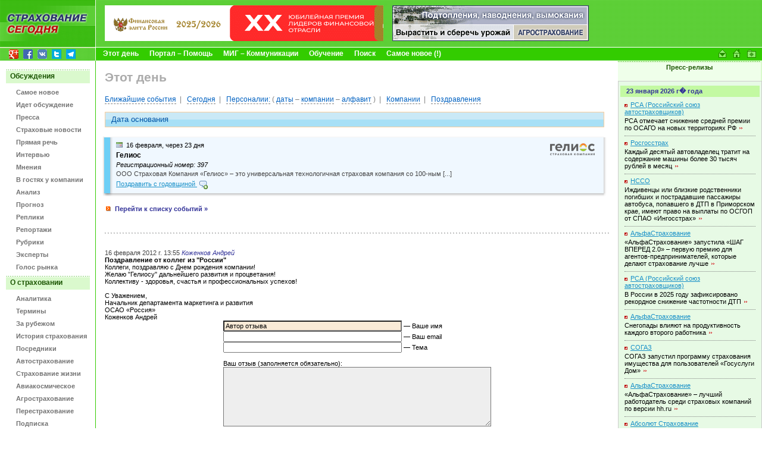

--- FILE ---
content_type: text/html
request_url: https://www.insur-info.ru/theday/details/23/
body_size: 66056
content:
<!DOCTYPE HTML PUBLIC "-//W3C//DTD HTML 4.01 Transitional//EN">
<html>
<head>
<title>СТРАХОВАНИЕ СЕГОДНЯ | Этот день | Дата основания: Гелиос</title>
<meta name="description" content="Страхование сегодня - портал страховщиков и всех, кто интересуется страховым бизнесом">
<meta name="keywords" content="страхование страховой страховка страховщик insurance insurer страхователь перестрахование компания Россия новости приказ закон документы интернет толковый словарь книги журналы работа вакансии конференция семинар мероприятия бизнес сервис Russia">
<meta http-equiv="Content-Type" content="text/html; charset=UTF-8">
<link rel="icon" type="image/x-icon" href="https://www.insur-info.ru/favicon.ico">
<meta property="og:type" content="article" />
<meta property="og:url" content="https://www.insur-info.ru/theday/details/23/" />
<meta property="og:site_name" content="Страхование сегодня" />
<meta property="og:email" content="mig@insur-info.ru" />
<meta property="og:phone_number" content="+7-495-682-6453" />
<meta property="og:fax_number" content="+7-495-686-5605" />
<meta property="og:image" content="https://www.insur-info.ru/files/_public/fb_150x150.png" />
<link href="https://www.insur-info.ru/style.css" rel="stylesheet" type="text/css">
<link href="https://www.insur-info.ru/sub_engine/css/holding_main.css" rel="stylesheet" type="text/css">
<script src="https://www.insur-info.ru/common.js" language="JavaScript" type="text/javascript"></script>
</head>


<body leftmargin="0" topmargin="0" marginwidth="0" marginheight="0">
<script type="text/javascript" src="https://www.insur-info.ru/wz_tooltip.js"></script>

<!-- 9 мая -->
<!--
<DIV style="display: block; position: absolute; top: 42px; left: 100px;"><img src="http://www.insur-info.ru/files/_public/9_may_lenta.png" width="51" height="36"></DIV>
-->
<!-- /9 мая -->

<table width="100%" border="0" cellpadding="0" cellspacing="0" id="_level_0">
  <tr>
    <td width="1" valign="top" bgcolor="#6DD949">
	  <table width="100%" border="0" cellspacing="0" cellpadding="0">
        <tr>
          <td><a href="http://www.insur-info.ru/"><img src="https://www.insur-info.ru/img/_color_green/top_ss.gif" width="160" height="47" border="0" alt="Профессиональный страховой портал «Страхование сегодня»" title="Профессиональный страховой портал «Страхование сегодня»"></a></td>
        </tr>
        <tr>
          <td><a href="http://www.insur-info.ru/"><img src="https://www.insur-info.ru/img/_color_green/top_logo_new.gif" width="160" height="33" border="0" alt="Профессиональный страховой портал «Страхование сегодня»" title="Профессиональный страховой портал «Страхование сегодня»"></a></td>
        </tr>
        <tr>
          <td height="21" style="background: #95d856 url('https://www.insur-info.ru/img/_color_green/top_logo_bg.gif') bottom left no-repeat;"><DIV style="margin: 3px 0 1px 15px;">
<a href="https://plus.google.com/+страхованиесегодня/" target="_blank"><img src="/img/icons/logo_google_plus_16x16.png" alt="Google+" width="16" height="16" style="margin: 0 5px 0 0;" /></a>
<a href="https://www.facebook.com/insurinfo.ru" target="_blank"><img src="/img/icons/logo_fb_16x16.png" alt="Facebook" width="16" height="16" style="margin: 0 5px 0 0;" /></a>
<a href="http://vk.com/insur_info" target="_blank"><img src="/img/icons/logo_vk_16x16.png" alt="Вконтакте" width="16" height="16" style="margin: 0 5px 0 0;" /></a>
<a href="http://twitter.com/Insur_info_ru" target="_blank"><img src="/img/icons/logo_twitter_16x16.png" alt="Twitter" width="16" height="16" style="margin: 0 5px 0 0;" /></a>
<a href="https://t.me/insur_info" target="_blank"><img src="/img/icons/logo_telegram_16x16.png" alt="Telegram" width="16" height="16" style="margin: 0 5px 0 0;" /></a>
</DIV></td>
        </tr>        
      </table></td>
    <td width="1" bgcolor="#FFFFFF"><img src="https://www.insur-info.ru/img/_white.gif" width="1" height="23"></td>
    <td width="100%" valign="top" bgcolor="#6DD949">
      <table width="100%" border="0" cellspacing="0" cellpadding="0">
        <tr>
          <td height="79" valign="middle" background="https://www.insur-info.ru/img/_color_green/bg_top_01.gif">            <!--_topBanners_ -->

            
	           <table width="100" border="0" cellpadding="0" cellspacing="0" id="_top_banners">
	            <tr>
	        
			      <td width="1"><img src="https://www.insur-info.ru/sub_engine/i_pics/_.gif" width="15" height="1"></td>
	              <td><!--top_banner_468x60 -->
	                <A href="https://www.insur-info.ru/sub_engine/go/banners/?id=46027" target="_blank" title="Главная российская общественная премия в области финансов «Финансовая Элита России»"><IMG src="https://www.insur-info.ru/files/banners/20260119_finelita_468x60.gif" border="0" width="468" height="60" alt="Главная российская общественная премия в области финансов «Финансовая Элита России»" /></A>
	              </td>
         		
	              <td width="1"><img src="https://www.insur-info.ru/sub_engine/i_pics/_.gif" width="15" height="1"></td>
	              <td>
	                <!--top_banner_330x60 -->
	                <A href="https://www.insur-info.ru/sub_engine/go/banners/?id=34651" title="Все об агростраховании"><IMG src="https://www.insur-info.ru/files/banners/20101110_agro_330x60.gif" border="0" width="330" height="60" alt="Все об агростраховании" /></A>
	              </td>
	    	    
			    </tr>
	          </table>
	  		
          </td>
        </tr>
        <tr>
          <td bgcolor="#FFFFFF"><img src="https://www.insur-info.ru/img/_white.gif" width="23" height="1"></td>
        </tr>
        <tr>
          <td bgcolor="#33CC00">
            <table width="100%" border="0" cellspacing="0" cellpadding="0">
              <tr>
                <td width="100%" valign="middle">
                  <!--_topMenu_ -->
                  <b>
                  &nbsp;&nbsp;&nbsp;&nbsp;<A HREF="https://www.insur-info.ru/theday" class="menuTopWhite" >Этот день</A><img src="https://www.insur-info.ru/sub_engine/i_pics/_bullet_red_bezh.gif" width="18" height="5"><A HREF="https://www.insur-info.ru/about_insur-today/" class="menuTopWhite" >Портал – Помощь</A><img src="https://www.insur-info.ru/sub_engine/i_pics/_bullet_red_bezh.gif" width="18" height="5"><A HREF="https://www.insur-info.ru/about_mig/" class="menuTopWhite" >МИГ – Коммуникации</A><img src="https://www.insur-info.ru/sub_engine/i_pics/_bullet_red_bezh.gif" width="18" height="5"><A HREF="https://www.insur-info.ru/about_mcs/" class="menuTopWhite" >Обучение</A><img src="https://www.insur-info.ru/sub_engine/i_pics/_bullet_red_bezh.gif" width="18" height="5"><A HREF="https://www.insur-info.ru/search/" class="menuTopWhite" >Поиск</A><img src="https://www.insur-info.ru/sub_engine/i_pics/_bullet_red_bezh.gif" width="18" height="5"><A HREF="https://www.insur-info.ru/freshest" class="menuTopWhite" >Самое новое (!)</A>                  </b>
                </td>
                <td width="1"><a href="mailto:mig@insur-info.ru"><img src="https://www.insur-info.ru/img/_color_green/icon_mail.gif" width="25" height="21" border="0" alt="mig@insur-info.ru. Страхование сегодня" title="mig@insur-info.ru. Страхование сегодня"></a></td>
                <td width="1"><a href=# onclick="this.style.behavior='url(#default#homepage)';this.setHomePage('http://www.insur-info.ru/'); return false;"><img src="https://www.insur-info.ru/img/_color_green/icon_home.gif" width="23" height="21" border="0" alt="Сделать «Страхование сегодня» стартовой страницей" title="Сделать «Страхование сегодня» стартовой страницей"></a></td>
                <td width="1"><a href=javascript:n(); onclick="window.external.AddFavorite('http://www.insur-info.ru/', document.title); return false"><img src="https://www.insur-info.ru/img/_color_green/icon_homepage.gif" width="25" height="21" border="0" alt="«Страхование сегодня». Добавить в избранное" title="«Страхование сегодня». Добавить в избранное"></a></td>
                <!--<td width="1" valign="bottom"><a href="https://www.insur-info.ru/eng/"><img src="https://www.insur-info.ru/img/_color_green/flag_eng.gif" width="20" height="12" vspace="5" hspace="8" border="0" alt="Russian Insurance Today. English version" title="Russian Insurance Today. English version"></a></td>-->
                <td width="1"><nobr>&nbsp;&nbsp;</nobr></td>
              </tr>
            </table>
          </td>
        </tr>
      </table></td>
  </tr>
</table>

<table width="100%" border="0" cellspacing="0" cellpadding="0">
  <tr>
    <td width="160" valign="top">
      <!--_leftFrame_ -->

      		    
      			<table width="160" border="0" cellpadding="0" cellspacing="0" id="_left_menu">
                            <tr>
	                          <td colspan="2"><img src="https://www.insur-info.ru/sub_engine/i_pics/_.gif" width="1" height="15"></td>
	                        </tr>
                        <tr>
                          <td colspan="2" height="23" valign="middle" background="https://www.insur-info.ru/img/_color_green/menu_plash.gif" class="menuTitle">
                            <font color="#1B5502">Обсуждения</font>
                          </td>
                        </tr>
                    <tr>
	                  <td height="21" width="1" align="right" valign="bottom"><img src="https://www.insur-info.ru/sub_engine/i_pics/_.gif" width="27" height="10"></td>
	                  <td width="133" valign="bottom" style="padding: 8px 5px 0 0;">
	                    <b><a href="https://www.insur-info.ru/freshest/" class="menuLeftGray" >Самое новое</a></b>
	                  </td>
	                </tr>
                    
                    <tr>
	                  <td height="21" width="1" align="right" valign="bottom"><img src="https://www.insur-info.ru/sub_engine/i_pics/_.gif" width="27" height="10"></td>
	                  <td width="133" valign="bottom" style="padding: 8px 5px 0 0;">
	                    <b><a href="https://www.insur-info.ru/speech/" class="menuLeftGray" >Идет обсуждение</a></b>
	                  </td>
	                </tr>
                    
                    <tr>
	                  <td height="21" width="1" align="right" valign="bottom"><img src="https://www.insur-info.ru/sub_engine/i_pics/_.gif" width="27" height="10"></td>
	                  <td width="133" valign="bottom" style="padding: 8px 5px 0 0;">
	                    <b><a href="https://www.insur-info.ru/press/" class="menuLeftGray" >Пресса</a></b>
	                  </td>
	                </tr>
                    
                    <tr>
	                  <td height="21" width="1" align="right" valign="bottom"><img src="https://www.insur-info.ru/sub_engine/i_pics/_.gif" width="27" height="10"></td>
	                  <td width="133" valign="bottom" style="padding: 8px 5px 0 0;">
	                    <b><a href="https://www.insur-info.ru/news/" class="menuLeftGray" >Страховые новости</a></b>
	                  </td>
	                </tr>
                    
                    <tr>
	                  <td height="21" width="1" align="right" valign="bottom"><img src="https://www.insur-info.ru/sub_engine/i_pics/_.gif" width="27" height="10"></td>
	                  <td width="133" valign="bottom" style="padding: 8px 5px 0 0;">
	                    <b><a href="https://www.insur-info.ru/comments/" class="menuLeftGray" >Прямая речь</a></b>
	                  </td>
	                </tr>
                    
                    <tr>
	                  <td height="21" width="1" align="right" valign="bottom"><img src="https://www.insur-info.ru/sub_engine/i_pics/_.gif" width="27" height="10"></td>
	                  <td width="133" valign="bottom" style="padding: 8px 5px 0 0;">
	                    <b><a href="https://www.insur-info.ru/interviews/" class="menuLeftGray" >Интервью</a></b>
	                  </td>
	                </tr>
                    
                    <tr>
	                  <td height="21" width="1" align="right" valign="bottom"><img src="https://www.insur-info.ru/sub_engine/i_pics/_.gif" width="27" height="10"></td>
	                  <td width="133" valign="bottom" style="padding: 8px 5px 0 0;">
	                    <b><a href="https://www.insur-info.ru/opinions/" class="menuLeftGray" >Мнения</a></b>
	                  </td>
	                </tr>
                    
                    <tr>
	                  <td height="21" width="1" align="right" valign="bottom"><img src="https://www.insur-info.ru/sub_engine/i_pics/_.gif" width="27" height="10"></td>
	                  <td width="133" valign="bottom" style="padding: 8px 5px 0 0;">
	                    <b><a href="https://www.insur-info.ru/company_guest/" class="menuLeftGray" >В гостях у компании</a></b>
	                  </td>
	                </tr>
                    
                    <tr>
	                  <td height="21" width="1" align="right" valign="bottom"><img src="https://www.insur-info.ru/sub_engine/i_pics/_.gif" width="27" height="10"></td>
	                  <td width="133" valign="bottom" style="padding: 8px 5px 0 0;">
	                    <b><a href="https://www.insur-info.ru/analysis/" class="menuLeftGray" >Анализ</a></b>
	                  </td>
	                </tr>
                    
                    <tr>
	                  <td height="21" width="1" align="right" valign="bottom"><img src="https://www.insur-info.ru/sub_engine/i_pics/_.gif" width="27" height="10"></td>
	                  <td width="133" valign="bottom" style="padding: 8px 5px 0 0;">
	                    <b><a href="https://www.insur-info.ru/forecasts/" class="menuLeftGray" >Прогноз</a></b>
	                  </td>
	                </tr>
                    
                    <tr>
	                  <td height="21" width="1" align="right" valign="bottom"><img src="https://www.insur-info.ru/sub_engine/i_pics/_.gif" width="27" height="10"></td>
	                  <td width="133" valign="bottom" style="padding: 8px 5px 0 0;">
	                    <b><a href="https://www.insur-info.ru/brief/" class="menuLeftGray" >Реплики</a></b>
	                  </td>
	                </tr>
                    
                    <tr>
	                  <td height="21" width="1" align="right" valign="bottom"><img src="https://www.insur-info.ru/sub_engine/i_pics/_.gif" width="27" height="10"></td>
	                  <td width="133" valign="bottom" style="padding: 8px 5px 0 0;">
	                    <b><a href="https://www.insur-info.ru/overviews/" class="menuLeftGray" >Репортажи</a></b>
	                  </td>
	                </tr>
                    
                    <tr>
	                  <td height="21" width="1" align="right" valign="bottom"><img src="https://www.insur-info.ru/sub_engine/i_pics/_.gif" width="27" height="10"></td>
	                  <td width="133" valign="bottom" style="padding: 8px 5px 0 0;">
	                    <b><a href="https://www.insur-info.ru/themes/" class="menuLeftGray" >Рубрики</a></b>
	                  </td>
	                </tr>
                    
                    <tr>
	                  <td height="21" width="1" align="right" valign="bottom"><img src="https://www.insur-info.ru/sub_engine/i_pics/_.gif" width="27" height="10"></td>
	                  <td width="133" valign="bottom" style="padding: 8px 5px 0 0;">
	                    <b><a href="https://www.insur-info.ru/experts/" class="menuLeftGray" >Эксперты</a></b>
	                  </td>
	                </tr>
                    
                    <tr>
	                  <td height="21" width="1" align="right" valign="bottom"><img src="https://www.insur-info.ru/sub_engine/i_pics/_.gif" width="27" height="10"></td>
	                  <td width="133" valign="bottom" style="padding: 8px 5px 0 0;">
	                    <b><a href="https://www.insur-info.ru/votings/" class="menuLeftGray" >Голос рынка</a></b>
	                  </td>
	                </tr>
                    
                            <tr>
	                          <td colspan="2"><img src="https://www.insur-info.ru/sub_engine/i_pics/_.gif" width="1" height="9"></td>
	                        </tr>
                        <tr>
                          <td colspan="2" height="23" valign="middle" background="https://www.insur-info.ru/img/_color_green/menu_plash.gif" class="menuTitle">
                            <font color="#1B5502">О страховании</font>
                          </td>
                        </tr>
                    <tr>
	                  <td height="21" width="1" align="right" valign="bottom"><img src="https://www.insur-info.ru/sub_engine/i_pics/_.gif" width="27" height="10"></td>
	                  <td width="133" valign="bottom" style="padding: 8px 5px 0 0;">
	                    <b><a href="http://www.insur-info.ru/statistics/analytics/" class="menuLeftGray" >Аналитика</a></b>
	                  </td>
	                </tr>
                    
                    <tr>
	                  <td height="21" width="1" align="right" valign="bottom"><img src="https://www.insur-info.ru/sub_engine/i_pics/_.gif" width="27" height="10"></td>
	                  <td width="133" valign="bottom" style="padding: 8px 5px 0 0;">
	                    <b><a href="https://www.insur-info.ru/dictionary/" class="menuLeftGray" >Термины</a></b>
	                  </td>
	                </tr>
                    
                    <tr>
	                  <td height="21" width="1" align="right" valign="bottom"><img src="https://www.insur-info.ru/sub_engine/i_pics/_.gif" width="27" height="10"></td>
	                  <td width="133" valign="bottom" style="padding: 8px 5px 0 0;">
	                    <b><a href="https://www.insur-info.ru/overseas/" class="menuLeftGray" >За рубежом</a></b>
	                  </td>
	                </tr>
                    
                    <tr>
	                  <td height="21" width="1" align="right" valign="bottom"><img src="https://www.insur-info.ru/sub_engine/i_pics/_.gif" width="27" height="10"></td>
	                  <td width="133" valign="bottom" style="padding: 8px 5px 0 0;">
	                    <b><a href="https://www.insur-info.ru/history/" class="menuLeftGray" >История страхования</a></b>
	                  </td>
	                </tr>
                    
                    <tr>
	                  <td height="21" width="1" align="right" valign="bottom"><img src="https://www.insur-info.ru/sub_engine/i_pics/_.gif" width="27" height="10"></td>
	                  <td width="133" valign="bottom" style="padding: 8px 5px 0 0;">
	                    <b><a href="https://www.insur-info.ru/brokers/" class="menuLeftGray" >Посредники</a></b>
	                  </td>
	                </tr>
                    
                    <tr>
	                  <td height="21" width="1" align="right" valign="bottom"><img src="https://www.insur-info.ru/sub_engine/i_pics/_.gif" width="27" height="10"></td>
	                  <td width="133" valign="bottom" style="padding: 8px 5px 0 0;">
	                    <b><a href="https://www.insur-info.ru/auto-insurance/" class="menuLeftGray" >Автострахование</a></b>
	                  </td>
	                </tr>
                    
                    <tr>
	                  <td height="21" width="1" align="right" valign="bottom"><img src="https://www.insur-info.ru/sub_engine/i_pics/_.gif" width="27" height="10"></td>
	                  <td width="133" valign="bottom" style="padding: 8px 5px 0 0;">
	                    <b><a href="https://www.insur-info.ru/life-insurance/" class="menuLeftGray" >Страхование жизни</a></b>
	                  </td>
	                </tr>
                    
                    <tr>
	                  <td height="21" width="1" align="right" valign="bottom"><img src="https://www.insur-info.ru/sub_engine/i_pics/_.gif" width="27" height="10"></td>
	                  <td width="133" valign="bottom" style="padding: 8px 5px 0 0;">
	                    <b><a href="https://www.insur-info.ru/aerospace-insurance/" class="menuLeftGray" >Авиакосмическое</a></b>
	                  </td>
	                </tr>
                    
                    <tr>
	                  <td height="21" width="1" align="right" valign="bottom"><img src="https://www.insur-info.ru/sub_engine/i_pics/_.gif" width="27" height="10"></td>
	                  <td width="133" valign="bottom" style="padding: 8px 5px 0 0;">
	                    <b><a href="https://www.insur-info.ru/agro-insurance/" class="menuLeftGray" >Агрострахование</a></b>
	                  </td>
	                </tr>
                    
                    <tr>
	                  <td height="21" width="1" align="right" valign="bottom"><img src="https://www.insur-info.ru/sub_engine/i_pics/_.gif" width="27" height="10"></td>
	                  <td width="133" valign="bottom" style="padding: 8px 5px 0 0;">
	                    <b><a href="https://www.insur-info.ru/re-insurance/" class="menuLeftGray" >Перестрахование</a></b>
	                  </td>
	                </tr>
                    
                    <tr>
	                  <td height="21" width="1" align="right" valign="bottom"><img src="https://www.insur-info.ru/sub_engine/i_pics/_.gif" width="27" height="10"></td>
	                  <td width="133" valign="bottom" style="padding: 8px 5px 0 0;">
	                    <b><a href="https://www.insur-info.ru/ins-subscribe/" class="menuLeftGray" >Подписка</a></b>
	                  </td>
	                </tr>
                    
                    <tr>
	                  <td height="21" width="1" align="right" valign="bottom"><img src="https://www.insur-info.ru/sub_engine/i_pics/_.gif" width="27" height="10"></td>
	                  <td width="133" valign="bottom" style="padding: 8px 5px 0 0;">
	                    <b><a href="https://www.insur-info.ru/events/" class="menuLeftGray" >Календарь</a></b>
	                  </td>
	                </tr>
                    
                            <tr>
	                          <td colspan="2"><img src="https://www.insur-info.ru/sub_engine/i_pics/_.gif" width="1" height="9"></td>
	                        </tr>
                        <tr>
                          <td colspan="2" height="23" valign="middle" background="https://www.insur-info.ru/img/_color_green/menu_plash.gif" class="menuTitle">
                            <font color="#1B5502">Страховщики</font>
                          </td>
                        </tr>
                    <tr>
	                  <td height="21" width="1" align="right" valign="bottom"><img src="https://www.insur-info.ru/img/_arrows_menu_red.gif" width="23" height="10"></td>
	                  <td width="133" valign="bottom" style="padding: 8px 5px 0 0;">
	                    <b><a href="https://www.insur-info.ru/theday/" class="menuLeftON" >Этот день</a></b>
	                  </td>
	                </tr>
                    
                    <tr>
	                  <td height="21" width="1" align="right" valign="bottom"><img src="https://www.insur-info.ru/sub_engine/i_pics/_.gif" width="27" height="10"></td>
	                  <td width="133" valign="bottom" style="padding: 8px 5px 0 0;">
	                    <b><a href="https://www.insur-info.ru/register/" class="menuLeftGray" >Страховые реестры</a></b>
	                  </td>
	                </tr>
                    
                    <tr>
	                  <td height="21" width="1" align="right" valign="bottom"><img src="https://www.insur-info.ru/sub_engine/i_pics/_.gif" width="27" height="10"></td>
	                  <td width="133" valign="bottom" style="padding: 8px 5px 0 0;">
	                    <b><a href="https://www.insur-info.ru/statistics/" class="menuLeftGray" >Динамика рынка</a></b>
	                  </td>
	                </tr>
                    
                    <tr>
	                  <td height="21" width="1" align="right" valign="bottom"><img src="https://www.insur-info.ru/sub_engine/i_pics/_.gif" width="27" height="10"></td>
	                  <td width="133" valign="bottom" style="padding: 8px 5px 0 0;">
	                    <b><a href="https://www.insur-info.ru/licence/" class="menuLeftGray" >Состояние лицензий</a></b>
	                  </td>
	                </tr>
                    
                    <tr>
	                  <td height="21" width="1" align="right" valign="bottom"><img src="https://www.insur-info.ru/sub_engine/i_pics/_.gif" width="27" height="10"></td>
	                  <td width="133" valign="bottom" style="padding: 8px 5px 0 0;">
	                    <b><a href="https://www.insur-info.ru/quality/" class="menuLeftGray" >Знак качества</a></b>
	                  </td>
	                </tr>
                    
                    <tr>
	                  <td height="21" width="1" align="right" valign="bottom"><img src="https://www.insur-info.ru/sub_engine/i_pics/_.gif" width="27" height="10"></td>
	                  <td width="133" valign="bottom" style="padding: 8px 5px 0 0;">
	                    <b><a href="https://www.insur-info.ru/ratings/" class="menuLeftGray" >Страховые рейтинги</a></b>
	                  </td>
	                </tr>
                    
                    <tr>
	                  <td height="21" width="1" align="right" valign="bottom"><img src="https://www.insur-info.ru/sub_engine/i_pics/_.gif" width="27" height="10"></td>
	                  <td width="133" valign="bottom" style="padding: 8px 5px 0 0;">
	                    <b><a href="https://www.insur-info.ru/photo/" class="menuLeftGray" >Фотографии</a></b>
	                  </td>
	                </tr>
                    
                    <tr>
	                  <td height="21" width="1" align="right" valign="bottom"><img src="https://www.insur-info.ru/sub_engine/i_pics/_.gif" width="27" height="10"></td>
	                  <td width="133" valign="bottom" style="padding: 8px 5px 0 0;">
	                    <b><a href="https://www.insur-info.ru/orgsandcomps/" class="menuLeftGray" >Компании</a></b>
	                  </td>
	                </tr>
                    
                    <tr>
	                  <td height="21" width="1" align="right" valign="bottom"><img src="https://www.insur-info.ru/sub_engine/i_pics/_.gif" width="27" height="10"></td>
	                  <td width="133" valign="bottom" style="padding: 8px 5px 0 0;">
	                    <b><a href="https://www.insur-info.ru/bcards/" class="menuLeftGray" >Визитки</a></b>
	                  </td>
	                </tr>
                    
                    <tr>
	                  <td height="21" width="1" align="right" valign="bottom"><img src="https://www.insur-info.ru/sub_engine/i_pics/_.gif" width="27" height="10"></td>
	                  <td width="133" valign="bottom" style="padding: 8px 5px 0 0;">
	                    <b><a href="https://www.insur-info.ru/pressr/" class="menuLeftGray" >Пресс-релизы</a></b>
	                  </td>
	                </tr>
                    
                		<!--_punktir_-->
        	            <tr>
	                      <td colspan="2"><img src="https://www.insur-info.ru/sub_engine/i_pics/_.gif" width="1" height="15"></td>
	                    </tr>
        	            <tr>
	                      <td colspan="2"><img src="https://www.insur-info.ru/img/_color_green/menu_botPunktir.gif" width="160"></td>
	                    </tr>
                <tr height=50>
                  <form action="https://www.insur-info.ru/search/" method="GET" name="searchform">
                  <td colspan="2" align="center" valign="middle">
                    <input name="q" type="text" class="inputText" maxlength="255"
	                  style="
                        font-family: Tahoma, Verdana, Arial, sans-serif;
	                    font-size: 11px;
	                    color: #1B5502;
                        background-color: #FFFFFF;
	                    height: 20px;
	                    width: 87px;
	                    border-top-width: 1px;
	                    border-right-width: 1px;
	                    border-bottom-width: 1px;
	                    border-left-width: 1px;
	                    border-top-style: solid;
	                    border-right-style: solid;
	                    border-bottom-style: solid;
	                    border-left-style: solid;
	                    border-top-color: #CCCCCC;
	                    border-right-color: #E5E5E5;
	                    border-bottom-color: #E5E5E5;
	                    border-left-color: #CCCCCC;
	                  ">
                    <input name="submit" type="submit" class="inputButton" value="Найти!"
              	      style="
                         font-family: Tahoma, Verdana, Arial, sans-serif;
                         font-size: 11px;
                         color: #1B5502;
                         background-color: #DAF9CD;
                         height: 20px;
                         width: 50px;
                         border-top-width: 1px;
                         border-right-width: 1px;
                         border-bottom-width: 1px;
                         border-left-width: 1px;
                         border-top-style: solid;
                         border-right-style: solid;
                         border-bottom-style: solid;
                         border-left-style: solid;
                         border-top-color: #FFFFFF;
                         border-right-color: #CCCCCC;
                         border-bottom-color: #CCCCCC;
                         border-left-color: #FFFFFF;
                      ">
                    </td>
                  </form>
	            </tr>
                <tr>
	              <td colspan="2"><img src="https://www.insur-info.ru/img/_color_green/menu_botPunktir.gif" width="160"></td>
	            </tr>
	          </table>	    	    <br>
	    <br>
	    
      <!--leftCountersTable  -->
      <table width="100%" border="0" cellpadding="3" cellspacing="0" id="leftBanners">
        <tr>
          <td align="center">
            <!--banner -->
            <!-- Yandex.Metrika counter -->
<script type="text/javascript">
var ya_params = {/*Здесь параметры визита*/};
</script>

<div style="display:none;"><script type="text/javascript">
(function(w, c) {
    (w[c] = w[c] || []).push(function() {
        try {
            w.yaCounter7138615 = new Ya.Metrika({id:7138615, enableAll: true,params:window.ya_params||{ }});
        }
        catch(e) { }
    });
})(window, "yandex_metrika_callbacks");
</script></div>
<script src="//mc.yandex.ru/metrika/watch.js" type="text/javascript" defer="defer"></script>
<noscript><div><img src="//mc.yandex.ru/watch/7138615" style="position:absolute; left:-9999px;" alt="" /></div></noscript>
<!-- /Yandex.Metrika counter -->
          </td>
        </tr>
        <tr>
          <td align="center">
            <!--banner -->
            <script type="text/javascript">

  var _gaq = _gaq || [];
  _gaq.push(['_setAccount', 'UA-33457931-1']);
  _gaq.push(['_trackPageview']);

  (function() {
    var ga = document.createElement('script'); ga.type = 'text/javascript'; ga.async = true;
    ga.src = ('https:' == document.location.protocol ? 'https://' : 'http://') + 'stats.g.doubleclick.net/dc.js';
    var s = document.getElementsByTagName('script')[0]; s.parentNode.insertBefore(ga, s);
  })();

</script>
          </td>
        </tr>
        <tr>
          <td align="center">
            <!--banner -->
            <script src=\"https://tools.spylog.ru/counter.js\" type=\"text/javascript\"> </script>
<script type=\"text/javascript\">spylog_tracker(497690); </script>
          </td>
        </tr>
        <tr>
          <td align="center">
            <!--banner -->
            <!-- begin of Top100 code -->
<script id=\"top100Counter\" type=\"text/javascript\" src=\"https://counter.rambler.ru/top100.jcn?2706704\"></script>
<noscript>
<a href=\"https://top100.rambler.ru/navi/2706704/\">
<img src=\"https://counter.rambler.ru/top100.cnt?2706704\" alt=\"Rambler\'s Top100\" border=\"0\" /></a>
</noscript>
<!-- end of Top100 code -->
          </td>
        </tr>
        <tr>
          <td align="center">
            <!--banner -->
            <!-- Rating Mail.ru counter -->
<script type="text/javascript">
var _tmr = window._tmr || (window._tmr = []);
_tmr.push({id: "565217", type: "pageView", start: (new Date()).getTime()});
(function (d, w, id) {
  if (d.getElementById(id)) return;
  var ts = d.createElement("script"); ts.type = "text/javascript"; ts.async = true; ts.id = id;
  ts.src = "https://top-fwz1.mail.ru/js/code.js";
  var f = function () {var s = d.getElementsByTagName("script")[0]; s.parentNode.insertBefore(ts, s);};
  if (w.opera == "[object Opera]") { d.addEventListener("DOMContentLoaded", f, false); } else { f(); }
})(document, window, "topmailru-code");
</script><noscript><div>
<img src="https://top-fwz1.mail.ru/counter?id=565217;js=na" style="border:0;position:absolute;left:-9999px;" alt="Top.Mail.Ru" />
</div></noscript>
<!-- //Rating Mail.ru counter -->
<!-- Rating Mail.ru logo -->
<a href="https://top.mail.ru/jump?from=565217">
<img src="https://top-fwz1.mail.ru/counter?id=565217;t=464;l=1" style="border:0;" height="31" width="88" alt="Top.Mail.Ru" /></a>
<!-- //Rating Mail.ru logo -->
          </td>
        </tr>
        <tr>
          <td align="center">
            <!--banner -->
            <!--LiveInternet counter--><script language=\"JavaScript\"><!--
document.write(\'<a href=\"https://www.liveinternet.ru/click\" \'+
\'target=_blank><img src=\"https://counter.yadro.ru/hit?t11.15;r\'+
escape(document.referrer)+((typeof(screen)==\'undefined\')?\'\':
\';s\'+screen.width+\'*\'+screen.height+\'*\'+(screen.colorDepth?
screen.colorDepth:screen.pixelDepth))+\';u\'+escape(document.URL)+
\';\'+Math.random()+
\'\" alt=\"liveinternet.ru: показано число просмотров за 24 часа, посетителей за 24 часа и за сегодня\" \'+
\'border=0 width=88 height=31></a>\')//--></script><!--/LiveInternet-->
          </td>
        </tr>
        <tr>
          <td align="center">
            <!--banner -->
            <!-- Inforotor -->
<irBlock id="counter"></irBlock>
          </td>
        </tr>
        <tr>
          <td align="center">
            <!--banner -->
            <a href="https://webmaster.yandex.ru/siteinfo/?site=insur-info.ru"><img width="88" height="31" alt="" border="0" src="https://yandex.ru/cycounter?insur-info.ru&theme=light&lang=ru"/></a>
          </td>
        </tr>
      </table>
      <!--/leftCountersTable  -->
    </td>
    <td width="1" bgcolor="#33CC00"><img src="https://www.insur-info.ru/img/_.gif" width="1" height="1"></td>
    <td width="100%" valign="top">
      <!--_contentFrame_ -->
      <table width="100%" border="0" cellpadding="0" cellspacing="0" id="_content">
        <tr>
          <td class="contentBox">
			<!--_content -->

	        
          <h1>Этот день</h1>
			<NOBR>
			<DIV style="margin: 0 0 15px 0; font-size: 110%!important;">
			  <a href="https://www.insur-info.ru/theday/"><span style="color: #0061C1;  padding: 0 0 1px 0; border-bottom: 1px dashed #808080;">Ближайшие события</span></a>&nbsp;&nbsp;<span style="color: #808080;">|</span>&nbsp;&nbsp;
<a href="https://www.insur-info.ru/theday/today"><span style="color: #0061C1;  padding: 0 0 1px 0; border-bottom: 1px dashed #808080;">Сегодня</span></a>&nbsp;&nbsp;<span style="color: #808080;">|</span>&nbsp;&nbsp;
<a href="https://www.insur-info.ru/theday/persons/?m=1"><span style="color: #0061C1;  padding: 0 0 1px 0; border-bottom: 1px dashed #808080;">Персоналии:</span></a>
<span style=""><span style="color: #808080!important; font-weight: normal!important;">(</span></span></a>
<a href="https://www.insur-info.ru/theday/persons/?m=1"><span style="color: #0061C1;  padding: 0 0 1px 0; border-bottom: 1px dashed #808080;">даты</span></a>
<span style=""><span style="color: #808080!important; font-weight: normal!important;">–</span></span></a>
<a href="https://www.insur-info.ru/theday/persons/?c=0"><span style="color: #0061C1;  padding: 0 0 1px 0; border-bottom: 1px dashed #808080;">компании</span></a>
<span style=""><span style="color: #808080!important; font-weight: normal!important;">–</span></span></a>
<a href="https://www.insur-info.ru/theday/persons/?let=224"><span style="color: #0061C1;  padding: 0 0 1px 0; border-bottom: 1px dashed #808080;">алфавит</span></a>
<span style=""><span style="color: #808080!important; font-weight: normal!important;">)</span></span></a>&nbsp;&nbsp;<span style="color: #808080;">|</span>&nbsp;&nbsp;
<a href="https://www.insur-info.ru/theday/companies"><span style="color: #0061C1;  padding: 0 0 1px 0; border-bottom: 1px dashed #808080;">Компании</span></a>&nbsp;&nbsp;<span style="color: #808080;">|</span>&nbsp;&nbsp;
<a href="https://www.insur-info.ru/theday/greetings"><span style="color: #0061C1;  padding: 0 0 1px 0; border-bottom: 1px dashed #808080;">Поздравления</span></a>
			</DIV>
			</NOBR>
		

				<DIV width="100%" class="h5" style="margin: 15px 8px 15px 0; padding: 4px 15px 5px 10px; border: 1px solid #FFCC99; background: #CAE9F6 url(https://www.insur-info.ru/img/days/bg_plash_blue.gif); color: #0054a6; font-weight: 500; ">
				  <a name="n5" id="n5"></a>Дата основания
				</DIV>
			

				<table width="100%" height="100%" border="0" cellspacing="0" cellpadding="0" style="margin: 0 0px 15px -4px;">
				  <tr>
				    <td width="1" background="https://www.insur-info.ru/img/days/bg_01.gif"><img src="https://www.insur-info.ru/img/days/bg_01.gif" width="3" height="2" /></td>
				    <td width="1" background="https://www.insur-info.ru/img/days/bg_02.gif"><img src="https://www.insur-info.ru/img/days/bg_02.gif" width="10" height="2" /></td>
				    <td width="1" background="https://www.insur-info.ru/img/days/bg_02.gif"><img src="https://www.insur-info.ru/img/days/bg_02.gif" width="5" height="2" /></td>
				    <td width="100%" background="https://www.insur-info.ru/img/days/bg_02.gif"><img src="https://www.insur-info.ru/img/days/bg_02.gif" width="50" height="2" /></td>
				    <td width="1" background="/img/days/bg_03.gif"><img src="https://www.insur-info.ru/img/days/bg_03.gif" width="5" height="2" /></td>
				  </tr>
				  <tr>
				    <td background="https://www.insur-info.ru/img/days/bg_04.gif">&nbsp;</td>
				    <td bgcolor="#6DCFF6"><img src="https://www.insur-info.ru/img/_.gif" width="10" height="1" /></td>
				    <td bgcolor="#F0F8FF" background="https://www.insur-info.ru/img/days/bg_05.png"><img src="https://www.insur-info.ru/img/_.gif" width="5" height="1" /></td>
				    <td bgcolor="#F0F8FF" style="padding: 7px 15px 10px 5px;"><!-- PadContent -->
							<a href="https://www.insur-info.ru/register/company/397/">
							  <img ALIGN="right" src="https://www.insur-info.ru/files/company/logo_Gelios_new75_75x20.png" width="75" height="20" alt="Общество с ограниченной ответственностью «Страховая компания "Гелиос"»" title="Общество с ограниченной ответственностью «Страховая компания "Гелиос"»" border="0" style="margin: 3px 0px 3px 10px;" />
							</a>
						


						<div style="margin: 0 0 4px 0;">
						<img src="https://www.insur-info.ru/img/icons/calendar_green.gif" width="11" height="9"  border="0" style="margin: 0px 3px 0px 0px; ">
						16 февраля, через 23 дня
						</div>
					
<div class="h45" style="padding-bottom: 4px; font-size: 110%;"><b><a href="https://www.insur-info.ru/register/company/397/" class="black">Гелиос</a></b></div>
<div class="h45" style="padding-bottom: 3px;"><i><a href="https://www.insur-info.ru/register/company/397/" class="black">Регистрационный номер: 397</a></i></div>
<div style="padding-bottom: 0px;"><a href="https://www.insur-info.ru/register/company/397/" class="grey">ООО Страховая Компания &laquo;Гелиос&raquo; &ndash; это универсальная технологичная страховая компания со 100-ным [...]</a></div>
<div style="padding-top: 5px;"><a href="https://www.insur-info.ru/theday/details/23" class="u">Поздравить с годовщиной <img src="https://www.insur-info.ru/img/icons/comment_r_add.png" width="15" height="14"  border="0" style="margin: 0px 0px -5px 3px; "></a></div><!-- // PadContent --></td>
				    <td background="https://www.insur-info.ru/img/days/bg_06.gif">&nbsp;</td>
				  </tr>
				  <tr>
				    <td background="https://www.insur-info.ru/img/days/bg_07.gif"><img src="https://www.insur-info.ru/img/days/bg_07.gif" width="3" height="5" /></td>
				    <td background="https://www.insur-info.ru/img/days/bg_08.gif"><img src="https://www.insur-info.ru/img/days/bg_08.gif" width="10" height="5" /></td>
				    <td background="https://www.insur-info.ru/img/days/bg_10.gif"><img src="https://www.insur-info.ru/img/days/bg_10.gif" width="5" height="5" /></td>
				    <td background="https://www.insur-info.ru/img/days/bg_11.gif"><img src="https://www.insur-info.ru/img/days/bg_11.gif" width="50" height="5" /></td>
				    <td background="https://www.insur-info.ru/img/days/bg_12.gif"><img src="https://www.insur-info.ru/img/days/bg_12.gif" width="5" height="5" /></td>
				  </tr>
				</table>	
			
<DIV style="margin: 0 0 20px 2px;"><a href="https://www.insur-info.ru/theday/"><img src="https://www.insur-info.ru/img/bullOrange.gif" width="11" height="8"  border="0" style="margin: 0px 4px 0px 0px; "><b>Перейти к списку событий »</b></a></DIV>


        	<table width="100%" border="0" cellspacing="0" cellpadding="0">
                <tr>
                <td height="30" valign="middle">
                  <table width="100%" border="0" cellspacing="0" cellpadding="0">
                    <tr>
                      <td background="https://www.insur-info.ru/img/punctirGray.gif"><img src="https://www.insur-info.ru/img/punctirGray.gif" width="25" height="2"></td>
                    </tr>
                  </table>
                </td>
              </tr>
            </table>
		<SPAN CLASS="green"><B></B></SPAN><BR>

					  <DIV CLASS="backtalkFrame"><SPAN CLASS="gray">16 февраля 2012 г. 13:55</SPAN> <I><A HREF="mailto:kav@ros.ru">Коженков Андрей</A></I><BR><B>Поздравление от коллег из "России"</B>
						<DIV ID="bt_text_29168" CLASS="backtalkBody">Коллеги, поздравляю с Днем рождения компании!<br />
Желаю "Гелиосу" дальнейшего развития и процветания!<br />
Коллективу - здоровья, счастья и профессиональных успехов!<br />
<br />
С Уважением, <br />
Начальник департамента маркетинга и развития<br />
ОСАО «Россия»<br />
Коженков 	Андрей</DIV>
					  </DIV>
				  	

				<FORM NAME="backtalkform" ACTION="" METHOD="post">
				<DIV CLASS="backtalkFrame" ALIGN="center">
				<DIV ALIGN="left" STYLE="width: 450px;">
				  <INPUT TYPE="hidden" NAME="bt[act]" VALUE="backtalk">
				  <INPUT TYPE="hidden" NAME="bt[id]" VALUE="23">
				  <INPUT TYPE="hidden" NAME="bt[object_type]" VALUE="9">
				  <!--<B> Ваше мнение об этом материале:</B><BR>-->
				  <DIV><INPUT TYPE="text" NAME="bt[author]" MAXLENGTH="30" VALUE="Автор отзыва" CLASS="text" onFocus="this.value='';" STYLE="width: 300px; background-color: #FAEBD7"> — Ваше имя<BR>
				  <INPUT TYPE="text" NAME="bt[email]" MAXLENGTH="200" VALUE="" STYLE="width:300px;" CLASS="text"> — Ваш email<BR>
				  <INPUT TYPE="text" NAME="bt[name]" MAXLENGTH="80" VALUE="" STYLE="width:300px;" CLASS="text"> — Тема<BR></DIV>
				  <DIV><BR>Ваш отзыв <SMALL>(заполняется обязательно)</SMALL>:<BR>
				  <FONT FACE="courier"><TEXTAREA NAME="bt[body]" COLS="45" ROWS="20" STYLE="width:450px; height:100px" WRAP="VIRTUAL"></TEXTAREA></FONT></DIV>
				  
				  <!-- captcha -->
					<div style="margin: 5 0 5 0;">
						<table width="100%" border="0" cellspacing="0" cellpadding="0">
						  <tr>
						    <td width="100" valign="bottom"><img src="https://www.insur-info.ru/sub_engine/inc/_captcha/generate.php" style="margin: 0 10 0 0;"></td>
						    <td width="100%" valign="bottom">
						      <div style="padding: 0 0 3 2;">Укажите код на картинке слева:</div>
						      <INPUT TYPE="text" NAME="bt[captcha]" MAXLENGTH="16" VALUE="" STYLE="width:239px;" CLASS="text">
						    </td>
						  </tr>
						</table>                    
					</div>
				  <!-- /captcha -->
				  
				  <DIV STYLE="padding-top: 1px;"><INPUT TYPE="submit" STYLE="width: 450px;" VALUE="Отправить" CLASS="button"></DIV>
				</DIV>
				</DIV>
				</FORM>
			
        	<table width="100%" border="0" cellspacing="0" cellpadding="0">
                <tr>
                <td height="20" valign="middle">
                  <table width="100%" border="0" cellspacing="0" cellpadding="0">
                    <tr>
                      <td background="https://www.insur-info.ru/img/punctirGray.gif"><img src="https://www.insur-info.ru/img/punctirGray.gif" width="25" height="2"></td>
                    </tr>
                  </table>
                </td>
              </tr>
            </table>
		<DIV style="width: 99%; margin: 10px 0 0 0;">
			<DIV style="
				border-left: 10px solid #C0C0C0;
				border-bottom: 1px solid #C0C0C0;
				background-color: #EBEBEB; 
				color: #444444;
				margin: 10px 0 10px 0;
				padding: 10px 10px 10px 10px;">
			
		<b class="h5">Disclaimer (ограничение ответственности)</b>
		<p>Все персональные данные, собранные в рамках данного проекта, получены из открытых источников, от пресс-служб компаний и организаций или непосредственно из первых рук от упоминаемых лиц. По первому желанию любого упомянутого в проекте лица его данные будут скрыты или удалены из проекта «Этот день». Редакция портала не несет ответственности за возможные ошибки или неточности в приведенных данных и всячески приветствует указания на такие случаи с сообщением более точной, корректной или актуальной информации.
	
			</DIV>
		</DIV>
		  </td>
        </tr>
      </table>
    </td>
    
    <!--_rightExtraFrame_-->
    
	        	<td width="220" valign="top" bgcolor="#DAF9CD">
			
				<DIV align="center" style="width: 220px; padding: 5px 10px 5px 10px; background: #DAF9CD url('https://www.insur-info.ru/img/_color_green/banners_plash.gif'); height: 24px" class="h65">
				  <strong><a href="https://www.insur-info.ru/pressr/"><font color="#1B5502">Пресс-релизы</font></a></strong>
				</DIV>			
				<DIV style="width: 220px; padding: 7px 10px 7px 10px; border: 1px solid #cccccc; background-color: #e7fae5;">
				  <div style="margin: 0 -7px 0 -7px; padding: 3px 10px 3px 10px; background-color: #c3f9a2;" class="h7"><a href="https://www.insur-info.ru/pressr/d2461064"><nobr><b>23 января 2026 г� года</b></nobr></a></div>
<div style="margin: 7px 0 7px 0; ">
<div style="margin: 0 0 3px 0;"><img src="https://www.insur-info.ru/img/icons/bullet_rec_red_white.gif" width="5" height="5"  border="0" style="margin: 0px 5px 0px 0px; "><a href="https://www.insur-info.ru/pressr/source/?source=12" class="u">РСА (Российский союз автостраховщиков)</a></div>
<div><a href="https://www.insur-info.ru/pressr/91522" class="black">РСА отмечает снижение средней премии по ОСАГО на новых территориях <nobr>РФ<img src="https://www.insur-info.ru/img/icons/arrow_2_right_red_small.gif" width="6" height="3"  border="0" style="margin: 0px 0px 2px 5px; "></nobr></a></div>
</div>
<div style="margin: 7px 0 7px 0; border-top: 1px dotted #808080; padding: 5px 0 0 0;">
<div style="margin: 0 0 3px 0;"><img src="https://www.insur-info.ru/img/icons/bullet_rec_red_white.gif" width="5" height="5"  border="0" style="margin: 0px 5px 0px 0px; "><a href="https://www.insur-info.ru/pressr/source/?source=32" class="u">Росгосстрах</a></div>
<div><a href="https://www.insur-info.ru/pressr/91521" class="black">Каждый десятый автовладелец тратит на содержание машины более 30 тысяч рублей в <nobr>месяц<img src="https://www.insur-info.ru/img/icons/arrow_2_right_red_small.gif" width="6" height="3"  border="0" style="margin: 0px 0px 2px 5px; "></nobr></a></div>
</div>
<div style="margin: 7px 0 7px 0; border-top: 1px dotted #808080; padding: 5px 0 0 0;">
<div style="margin: 0 0 3px 0;"><img src="https://www.insur-info.ru/img/icons/bullet_rec_red_white.gif" width="5" height="5"  border="0" style="margin: 0px 5px 0px 0px; "><a href="https://www.insur-info.ru/pressr/source/?source=523" class="u">НССО</a></div>
<div><a href="https://www.insur-info.ru/pressr/91520" class="black">Иждивенцы или близкие родственники погибших и пострадавшие пассажиры автобуса, попавшего в ДТП в Приморском крае, имеют право на выплаты по ОСГОП от СПАО <nobr>«Ингосстрах»<img src="https://www.insur-info.ru/img/icons/arrow_2_right_red_small.gif" width="6" height="3"  border="0" style="margin: 0px 0px 2px 5px; "></nobr></a></div>
</div>
<div style="margin: 7px 0 7px 0; border-top: 1px dotted #808080; padding: 5px 0 0 0;">
<div style="margin: 0 0 3px 0;"><img src="https://www.insur-info.ru/img/icons/bullet_rec_red_white.gif" width="5" height="5"  border="0" style="margin: 0px 5px 0px 0px; "><a href="https://www.insur-info.ru/pressr/source/?source=82" class="u">АльфаСтрахование</a></div>
<div><a href="https://www.insur-info.ru/pressr/91517" class="black">«АльфаСтрахование» запустила «ШАГ ВПЕРЕД 2.0» – первую премию для агентов-предпринимателей, которые делают страхование <nobr>лучше<img src="https://www.insur-info.ru/img/icons/arrow_2_right_red_small.gif" width="6" height="3"  border="0" style="margin: 0px 0px 2px 5px; "></nobr></a></div>
</div>
<div style="margin: 7px 0 7px 0; border-top: 1px dotted #808080; padding: 5px 0 0 0;">
<div style="margin: 0 0 3px 0;"><img src="https://www.insur-info.ru/img/icons/bullet_rec_red_white.gif" width="5" height="5"  border="0" style="margin: 0px 5px 0px 0px; "><a href="https://www.insur-info.ru/pressr/source/?source=12" class="u">РСА (Российский союз автостраховщиков)</a></div>
<div><a href="https://www.insur-info.ru/pressr/91514" class="black">В России в 2025 году зафиксировано рекордное снижение частотности <nobr>ДТП<img src="https://www.insur-info.ru/img/icons/arrow_2_right_red_small.gif" width="6" height="3"  border="0" style="margin: 0px 0px 2px 5px; "></nobr></a></div>
</div>
<div style="margin: 7px 0 7px 0; border-top: 1px dotted #808080; padding: 5px 0 0 0;">
<div style="margin: 0 0 3px 0;"><img src="https://www.insur-info.ru/img/icons/bullet_rec_red_white.gif" width="5" height="5"  border="0" style="margin: 0px 5px 0px 0px; "><a href="https://www.insur-info.ru/pressr/source/?source=82" class="u">АльфаСтрахование</a></div>
<div><a href="https://www.insur-info.ru/pressr/91515" class="black">Снегопады влияют на продуктивность каждого второго <nobr>работника<img src="https://www.insur-info.ru/img/icons/arrow_2_right_red_small.gif" width="6" height="3"  border="0" style="margin: 0px 0px 2px 5px; "></nobr></a></div>
</div>
<div style="margin: 7px 0 7px 0; border-top: 1px dotted #808080; padding: 5px 0 0 0;">
<div style="margin: 0 0 3px 0;"><img src="https://www.insur-info.ru/img/icons/bullet_rec_red_white.gif" width="5" height="5"  border="0" style="margin: 0px 5px 0px 0px; "><a href="https://www.insur-info.ru/pressr/source/?source=38" class="u">СОГАЗ</a></div>
<div><a href="https://www.insur-info.ru/pressr/91512" class="black">СОГАЗ запустил программу страхования имущества для пользователей «Госуслуги <nobr>Дом»<img src="https://www.insur-info.ru/img/icons/arrow_2_right_red_small.gif" width="6" height="3"  border="0" style="margin: 0px 0px 2px 5px; "></nobr></a></div>
</div>
<div style="margin: 7px 0 7px 0; border-top: 1px dotted #808080; padding: 5px 0 0 0;">
<div style="margin: 0 0 3px 0;"><img src="https://www.insur-info.ru/img/icons/bullet_rec_red_white.gif" width="5" height="5"  border="0" style="margin: 0px 5px 0px 0px; "><a href="https://www.insur-info.ru/pressr/source/?source=82" class="u">АльфаСтрахование</a></div>
<div><a href="https://www.insur-info.ru/pressr/91513" class="black">«АльфаСтрахование» – лучший работодатель среди страховых компаний по версии <nobr>hh.ru<img src="https://www.insur-info.ru/img/icons/arrow_2_right_red_small.gif" width="6" height="3"  border="0" style="margin: 0px 0px 2px 5px; "></nobr></a></div>
</div>
<div style="margin: 7px 0 7px 0; border-top: 1px dotted #808080; padding: 5px 0 0 0;">
<div style="margin: 0 0 3px 0;"><img src="https://www.insur-info.ru/img/icons/bullet_rec_red_white.gif" width="5" height="5"  border="0" style="margin: 0px 5px 0px 0px; "><a href="https://www.insur-info.ru/pressr/source/?source=665" class="u">Абсолют Страхование</a></div>
<div><a href="https://www.insur-info.ru/pressr/91511" class="black">СК «Абсолют Страхование» – финалист «Рейтинга работодателей России <nobr>2025»<img src="https://www.insur-info.ru/img/icons/arrow_2_right_red_small.gif" width="6" height="3"  border="0" style="margin: 0px 0px 2px 5px; "></nobr></a></div>
</div>
<div style="margin: 7px 0 7px 0; border-top: 1px dotted #808080; padding: 5px 0 0 0;">
<div style="margin: 0 0 3px 0;"><img src="https://www.insur-info.ru/img/icons/bullet_rec_red_white.gif" width="5" height="5"  border="0" style="margin: 0px 5px 0px 0px; "><a href="https://www.insur-info.ru/pressr/source/?source=706" class="u">Капитал Лайф Страхование Жизни</a></div>
<div><a href="https://www.insur-info.ru/pressr/91509" class="black">КАПИТАЛ LIFE продолжает цифровую трансформацию: более 40% клиентских обращений обрабатываются с использованием <nobr>ИИ<img src="https://www.insur-info.ru/img/icons/arrow_2_right_red_small.gif" width="6" height="3"  border="0" style="margin: 0px 0px 2px 5px; "></nobr></a></div>
</div>
<div style="margin: 7px 0 7px 0; border-top: 1px dotted #808080; padding: 5px 0 0 0;">
<div style="margin: 0 0 3px 0;"><img src="https://www.insur-info.ru/img/icons/bullet_rec_red_white.gif" width="5" height="5"  border="0" style="margin: 0px 5px 0px 0px; "><a href="https://www.insur-info.ru/pressr/source/?source=32" class="u">Росгосстрах</a></div>
<div><a href="https://www.insur-info.ru/pressr/91510" class="black">Росгосстрах: почти четверть страховых случаев в частном секторе — из-за <nobr>пожаров<img src="https://www.insur-info.ru/img/icons/arrow_2_right_red_small.gif" width="6" height="3"  border="0" style="margin: 0px 0px 2px 5px; "></nobr></a></div>
</div>
<div style="margin: 7px 0 7px 0; border-top: 1px dotted #808080; padding: 5px 0 0 0;">
<div style="margin: 0 0 3px 0;"><img src="https://www.insur-info.ru/img/icons/bullet_rec_red_white.gif" width="5" height="5"  border="0" style="margin: 0px 5px 0px 0px; "><a href="https://www.insur-info.ru/pressr/source/?source=759" class="u">Зетта Страхование (АО)</a></div>
<div><a href="https://www.insur-info.ru/pressr/91508" class="black">«Зетта Страхование» объединяет программы управления корпоративным здоровьем под брендом <nobr>ZaЗОЖ<img src="https://www.insur-info.ru/img/icons/arrow_2_right_red_small.gif" width="6" height="3"  border="0" style="margin: 0px 0px 2px 5px; "></nobr></a></div>
</div>
<div style="margin: 7px 0 7px 0; border-top: 1px dotted #808080; padding: 5px 0 0 0;">
<div style="margin: 0 0 3px 0;"><img src="https://www.insur-info.ru/img/icons/bullet_rec_red_white.gif" width="5" height="5"  border="0" style="margin: 0px 5px 0px 0px; "><a href="https://www.insur-info.ru/pressr/source/?source=523" class="u">НССО</a></div>
<div><a href="https://www.insur-info.ru/pressr/91507" class="black">Пострадавшему в результате взрыва на химпроизводстве в Дзержинске положена страховая выплата по ОСОПО от САО <nobr>«РЕСО-Гарантия»<img src="https://www.insur-info.ru/img/icons/arrow_2_right_red_small.gif" width="6" height="3"  border="0" style="margin: 0px 0px 2px 5px; "></nobr></a></div>
</div>
<div style="margin: 7px 0 7px 0; border-top: 1px dotted #808080; padding: 5px 0 0 0;">
<div style="margin: 0 0 3px 0;"><img src="https://www.insur-info.ru/img/icons/bullet_rec_red_white.gif" width="5" height="5"  border="0" style="margin: 0px 5px 0px 0px; "><a href="https://www.insur-info.ru/pressr/source/?source=48" class="u">Согласие</a></div>
<div><a href="https://www.insur-info.ru/pressr/91506" class="black">«Согласие» организовало возвращение из Таиланда на родину пострадавшей российской <nobr>туристки<img src="https://www.insur-info.ru/img/icons/arrow_2_right_red_small.gif" width="6" height="3"  border="0" style="margin: 0px 0px 2px 5px; "></nobr></a></div>
</div>
<div style="margin: 0 -7px 0 -7px; padding: 3px 10px 3px 10px; background-color: #c3f9a2;" class="h7"><a href="https://www.insur-info.ru/pressr/d2461063"><nobr><b>22 января 2026 г� года</b></nobr></a></div>
<div style="margin: 7px 0 7px 0; ">
<div style="margin: 0 0 3px 0;"><img src="https://www.insur-info.ru/img/icons/bullet_rec_red_white.gif" width="5" height="5"  border="0" style="margin: 0px 5px 0px 0px; "><a href="https://www.insur-info.ru/pressr/source/?source=665" class="u">Абсолют Страхование</a></div>
<div><a href="https://www.insur-info.ru/pressr/91505" class="black">Дайджест медиа «ИРИСКИ» от «Абсолют Страхование»: где можно отдохнуть за <nobr>рубежом<img src="https://www.insur-info.ru/img/icons/arrow_2_right_red_small.gif" width="6" height="3"  border="0" style="margin: 0px 0px 2px 5px; "></nobr></a></div>
</div>
				  <!-- ... -->
				   
	  	 <TABLE BORDER='0' WIDTH='80%' CELLPADDING='0' CELLSPACING='0'>
	  	  <TR>
	  	   <TD HEIGHT='20'>
            <TABLE BORDER='0' WIDTH='100%' CELLPADDING='0' CELLSPACING='0'>
	  	  	 <TR>
	  	      <TD BACKGROUND='https://www.insur-info.ru/img/punctirGray.gif'><IMG SRC='https://www.insur-info.ru/img/punctirGray.gif' WIDTH='25' HEIGHT='2' BORDER='0'></TD>
	  	     </TR>
	  	    </TABLE>
	  	   </TD>
	  	  </TR>
	  	 </TABLE>
                   <IMG SRC="https://www.insur-info.ru/img/bullOrange.gif" WIDTH="11" HEIGHT="8" BORDER="0">&nbsp;&nbsp<A HREF="https://www.insur-info.ru/search/advanced/?ch=pressr">Найти</A>:
                   по <A HREF="https://www.insur-info.ru/pressr/source/">компании</A>,
                   по <A HREF="https://www.insur-info.ru/themes/">теме</A>,
                   за <A HREF="https://www.insur-info.ru/search/advanced/?ch=pressr">период</A><BR>
                   <IMG SRC="https://www.insur-info.ru/img/bullOrange.gif" WIDTH="11" HEIGHT="8" BORDER="0">&nbsp;&nbspПолучать: на <A HREF="https://www.insur-info.ru/subscribe/">e-mail</A><BR>
                   <IMG SRC="https://www.insur-info.ru/img/bullOrange.gif" WIDTH="11" HEIGHT="8" BORDER="0">&nbsp;&nbsp<A HREF="mailto:news@insur-info.ru">Отправить пресс-релиз</A>				  
				</DIV>			
			
				</td>	
			  
    <!--_/rightTempFrame_-->

    
  </tr>
  <tr>
    <!--_enlarger&bottomLine_-->
	<td bgcolor="#33CC00"><!--_leftFrame_ --><img src="https://www.insur-info.ru/img/_.gif" width="160" height="1"></td>
    <td bgcolor="#33CC00"><img src="https://www.insur-info.ru/img/_.gif" width="1" height="1"></td>
    <td bgcolor="#33CC00"><!--_contentFrame_ --><img src="https://www.insur-info.ru/img/_.gif" width="500" height="1"></td>
    
    		<td bgcolor="#33CC00"><!--_rightTempExtraFrame_--><img src="https://www.insur-info.ru/img/_.gif" width="150" height="1"></td>  </tr>
</table>

<!--_footer_-->
<table width="100%" border="0" cellpadding="15" cellspacing="0" id="footer">
  <tr>
    <td>
      <p>© 2003–2026 ЗАО Медиа-Информационная Группа «Страхование  сегодня» (МИГ).<br>
  При использовании материалов необходимо соблюдать установленные МИГ правила (<a href="http://www.insur-info.ru/about_mig/rules/">http://www.insur-info.ru/about_mig/rules/</a>), ссылка обязательна.<br>
  Возрастные ограничения – старше 12 лет (12+). <br>
  Тел. / факс: +7 (495) 682-6453, 686-5338, 686-5605. Тел.: +7 (495) 682-6453.  E-mail: <a href="mailto:mig@insur-info.ru">mig@insur-info.ru</a>.<br>
  Почтовый адрес редакции – 129164, Москва, а/я 25<br>
  Свидетельство о регистрации средства массовой  информации: Эл № ФС 77-26586 от 22 декабря 2006 года.</p>
<div style="margin: 5px 0 0 0; padding: 0 0 0 7px; border-left: 3px solid #F60;"><strong><em>Мы используем файлы cookie для предоставления функций социальных сетей и анализа нашего трафика. Продолжая пользоваться данным сайтом, Вы соглашаетесь с использованием файлов cookie и Политикой конфиденциальности. <a href="http://www.insur-info.ru/go/?id=7252" target="_blank">Смотрите подробности</a>.<br>
We use cookies to provide social media features and analyze our traffic. By continuing to use this site, you agree to the use of cookies and the Privacy Policy. <a href="http://www.insur-info.ru/go/?id=7252" target="_blank">See details</a>.</em></strong></div>    </td>
  </tr>
</table>

</body>
</html>